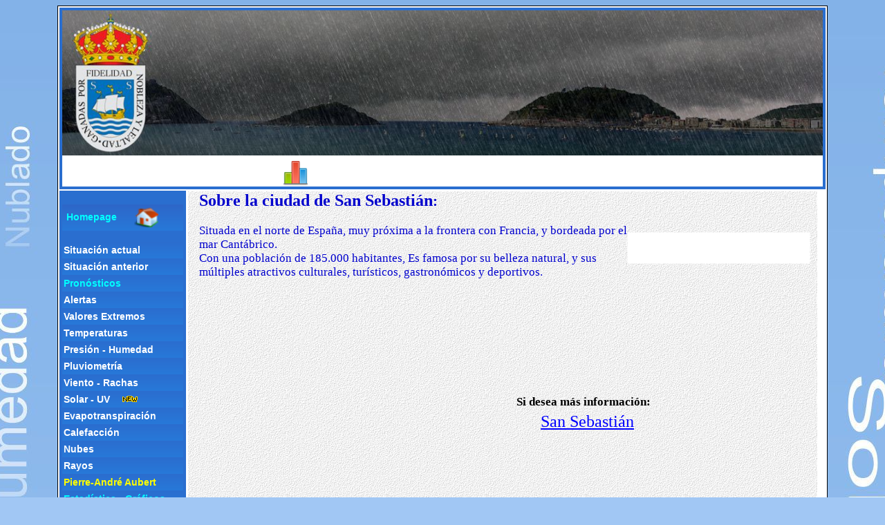

--- FILE ---
content_type: text/html
request_url: https://kocher.es/about_sitemodel.php
body_size: 11883
content:
<!DOCTYPE html PUBLIC "-//W3C//DTD XHTML 1.0 Strict//EN" "http://www.w3.org/TR/xhtml1/DTD/xhtml1-strict.dtd">
<html xmlns="http://www.w3.org/1999/xhtml" xml:lang="fr"><head>
<script type="text/javascript">

  var _gaq = _gaq || [];
  _gaq.push(['_setAccount', 'UA-31005018-1']);
  _gaq.push(['_trackPageview']);

  (function() {
    var ga = document.createElement('script'); ga.type = 'text/javascript'; ga.async = true;
    ga.src = ('https:' == document.location.protocol ? 'https://ssl' : 'http://www') + '.google-analytics.com/ga.js';
    var s = document.getElementsByTagName('script')[0]; s.parentNode.insertBefore(ga, s);
  })();

</script>
<title>Meteo San Sebastian - Arriola / About</title>
<meta http-equiv="Content-Type" content="text/html; charset=iso-8859-1" />

<!-- détéction du navigateur -->
<script type="text/javascript" src="browserdetect.js"></script>
<!-- important pour que les vieux navigateurs ne comprennent pas le CSS -->
<script language="JavaScript">
<!--
function MM_reloadPage(init) {  //reloads the window if Nav4 resized
  if (init==true) with (navigator) {if ((appName=="Netscape")&&(parseInt(appVersion)==4)) {
    document.MM_pgW=innerWidth; document.MM_pgH=innerHeight; onresize=MM_reloadPage; }}
  else if (innerWidth!=document.MM_pgW || innerHeight!=document.MM_pgH) location.reload();
}
MM_reloadPage(true);
// -->
</script>
<style type="text/css">
    @import url(./css/toper.css);
</style>



</head>

<body bgcolor="#a1c7f4" text="#000000" style="background-image:url(images/fond.jpg);background-repeat:no-repeat; background-position:center top; " >
<table width="1100" border="0" align="center" style="border:1px solid black" bgcolor="#FFFFFF" height="1052">
  <tr bgcolor="#2a6ecf"> 
    <td colspan="2" valign="top" height="143"> 
       
<table width="1100" border="0">
  <tr> 
    <td height="255"> 
          <iframe src="banner_sitemodel.php" width="1100" height="255" align="top" frameborder="no" scrolling="no"></iframe>
      <br>
    </td>
  </tr>
</table>    </td>
  </tr>
  <tr> 
    <td width="167" height="1017" valign="top" align="left" bgcolor="#2a6ecf"> 
      <script>
  (function(i,s,o,g,r,a,m){i['GoogleAnalyticsObject']=r;i[r]=i[r]||function(){
  (i[r].q=i[r].q||[]).push(arguments)},i[r].l=1*new Date();a=s.createElement(o),
  m=s.getElementsByTagName(o)[0];a.async=1;a.src=g;m.parentNode.insertBefore(a,m)
  })(window,document,'script','https://www.google-analytics.com/analytics.js','ga');

  ga('create', 'UA-31005018-1', 'auto');
  ga('send', 'pageview');

</script><!DOCTYPE html PUBLIC "-//W3C//DTD XHTML 1.0 Strict//EN" "http://www.w3.org/TR/xhtml2/DTD/xhtml1-strict.dtd">
<html xmlns="http://www.w3.org/1999/xhtml" xml:lang="en">

<style type="text/css">
.centerImage
{
text-align:center;
display:block;
}
</style>

<head>

<script type="text/javascript" src="http://ajax.googleapis.com/ajax/libs/jquery/1.4.2/jquery.min.js"></script>

<script type="text/javascript" src="ddaccordion.js">

/***********************************************
* Accordion Content script- (c) Dynamic Drive DHTML code library (www.dynamicdrive.com)
* Visit http://www.dynamicDrive.com for hundreds of DHTML scripts
* This notice must stay intact for legal use
***********************************************/

</script>


<script type="text/javascript">


ddaccordion.init({
	headerclass: "submenuheader", //Shared CSS class name of headers group
	contentclass: "submenu", //Shared CSS class name of contents group
	revealtype: "click", //Reveal content when user clicks or onmouseover the header? Valid value: "click", "clickgo", or "mouseover"
	mouseoverdelay: 200, //if revealtype="mouseover", set delay in milliseconds before header expands onMouseover
	collapseprev: true, //Collapse previous content (so only one open at any time)? true/false 
	defaultexpanded: [], //index of content(s) open by default [index1, index2, etc] [] denotes no content
	onemustopen: false, //Specify whether at least one header should be open always (so never all headers closed)
	animatedefault: false, //Should contents open by default be animated into view?
	persiststate: true, //persist state of opened contents within browser session?
	toggleclass: ["", ""], //Two CSS classes to be applied to the header when it's collapsed and expanded, respectively ["class1", "class2"]
	togglehtml: ["suffix", "<img src='plus.gif' class='statusicon' />", "<img src='minus.gif' class='statusicon' />"], //Additional HTML added to the header when it's collapsed and expanded, respectively  ["position", "html1", "html2"] (see docs)
	animatespeed: "fast", //speed of animation: integer in milliseconds (ie: 200), or keywords "fast", "normal", or "slow"
	oninit:function(headers, expandedindices){ //custom code to run when headers have initalized
		//do nothing
	},
	onopenclose:function(header, index, state, isuseractivated){ //custom code to run whenever a header is opened or closed
		//do nothing
	}
})
</script>
<style type="text/css">

.glossymenu{
margin: 15px 0;
padding: 0;
width: 175px; /*width of menu*/
border: 0px solid #9A9A9A;
border-bottom-width: 0;
}

.glossymenu a.menuitem{
background: black url(glossyback.gif) repeat-x bottom left;
font: bold 14px "Lucida Grande", "Trebuchet MS", Verdana, Helvetica, sans-serif;
color: white;
display: block;
position: relative; /*To help in the anchoring of the ".statusicon" icon image*/
width: auto;
padding: 4px 0;
padding-left: 2px;
padding-right: 0px;
padding-bottom: 4px;
text-decoration: none;
}

.glossymenu a.menuitem:visited, .glossymenu .menuitem:active{
color: white;
}

.glossymenu a.menuitem .statusicon{ /*CSS for icon image that gets dynamically added to headers*/
position: absolute;
top: 5px;
right: 5px;
border: none;
}

.glossymenu a.menuitem:hover{
background-image: url(glossyback2.gif);
color: lime;
}

.glossymenu div.submenu{ /*DIV that contains each sub menu*/
background: white;
}

.glossymenu div.submenu ul{ /*UL of each sub menu*/
list-style-type: none;
margin: 0;
padding: 0;
}

.glossymenu div.submenu ul li{
border-bottom: 1px solid blue;
}

.glossymenu div.submenu ul li a{
display: block;
background-color:#FEFFEC;
font: normal 13px "Lucida Grande", "Trebuchet MS", Verdana, Helvetica, sans-serif;
color: black;
text-decoration: none;
padding: 2px 0;
padding-left: 10px;
}

.glossymenu div.submenu ul li a:hover{
background: #FFD700;
colorz: white;
	font-size: 13px;
}

.glossymenu div.submenu ul li a:focus{
	background-color:#0000FF;
	color: #FFF;
	font-size: 13px;
}

</style>

</head>

<body>
<table width="179" border="0" height="700" bgcolor="#2a6ecf">
  <tr> 
    <td bgcolor="#2a6ecf" valign="top"> 
      <div class="glossymenu"> 
        <p><a class="menuitem" href="index.php"><b><font color="#00FFFF">&nbsp;Homepage</font></b><img src="images/home.png" width="35" height="30" vspace="0" hspace="25" align="absmiddle"></a> 
        </p>
                <a class="menuitem submenuheader" href="">Situación actual</a> 
        <div class="submenu"> 
          <ul>
            <li><a href="efemerides.php">Efem&eacute;rides</a></li>
            <li><a href="mapa_yrno.php">Mapa Yr.no</a></li>           
            <li><a href="windyty.php">Mapa General</a></li>
            <li><a href="infoclimat-mapa.php">Mundo Infoclimat</a></li>            
            <li><a href="euro_weather_net-old.php">European Weather Map</a></li>
            <li><a href="meteoclimatic.php">España - Meteoclimatic</a></li>
			      <li><a href="corriente2.php">Datos ahora</a></li>
            <li><a href="mareas.php">Mar - mareas</a></li>
            <li><a href="surf.php">Surf - Viento</a></li>
		      	<li><a href="dia-noche.php">D&iacute;a - noche Hora mundial</a></li>
            <li><a href="radar.php">Radar de lluvia</a></li>
            <li><a href="isobaras_animadas.php">Isobaras</a></li>
            <li><a href="calidad_aire.php">Calidad del aire</a></li>
            <li><a href="incendio_riesgo.php">Riesgo de incendio</a></li>
            <li><a href="fwi-hans.php"><b>Riesgo de incendio nuevo</b></a></li>
            <li><a href="rad_sanse.php">Radioactividad ambiental</a></li>
            <li><a href="sm_embalses.php">Estado de los embalses</a></li>
            <li><a href="vegetacion.php">Vegetaci&oacute;n</a></li>
            <li><img src="http://kocher.es/imagenes/sol-animado1.jpg" width="165" height="120" style="margin: 5px 5px" /></li>
          </ul>
        </div>
        <a class="menuitem submenuheader" href="">Situaci&oacute;n anterior</a>
        <div class="submenu"> 
          <ul> 
            <li><a href="meteograma_ss.php">Meteograma</a></li>
            <li><a href="ciel-henri.php">Estado del cielo</a></li>            
            <li><img src="http://kocher.es/imagenes/cielo2.jpg" width="165" height="120" style="margin: 2px 2px" /></li>
          </ul>
        </div>
        <a class="menuitem submenuheader" href=""><font color="#00FFFF">Pron&oacute;sticos</font></a> 
        <div class="submenu"> 
          <ul>
            <li><a href="previsiones_nuevo.php">Prev. Kocher</a></li>
            <li><a href="prevision_kocher2.php">Kocher moderno</a></li>
            <li><a href="aemet_nuevo.php">Prev. AEMET</a></li>
            <li><a href="wu_forecast.php">Wunderground</a></li>
            <li><a href="darksky.php">Darsky</a></li>
			      <li><a href="yr-multi.php"><b>Todo el mundo yr.no</b></a></li>
            <li><a href="prevision_wrf.php">Múltiples toda Europa</a></li>
            <li><a href="viewweather-multiple.php">Múltiples ViewWeather</a></li>
            <li><a href="pronosticos-central.php"><b><font color="blue">Centro Pron&oacute;stico</font></b></a></li>
            <li><a href="pronostico_euskalmet.php">Prev. Euskalmet</a></li>
            <li><a href="prevision_spotwx.php">Prev. Spotwx </a></li>
            <li><a href="infoclimat.php">Prev. Infoclimat </a></li>
            <li><a href="sager.php">Algoritmo de Sager</a></li>
            <li><a href="zambretti_manual.php">Algoritmo de Zambretti</a></li>
            <li><a href="uvindex.php">Indice UV</a></li>
            <li><a href="isobaras_animadas.php">Isobaras</a></li>
            <li><a href="probabilidad_lluvia.php">Probabilidad de lluvia</a></li>
            <li><a href="comprobador.php">Comprobar exactitud</a></li>
            <li><a href="modelos_meteo.php">Modelos Num&eacute;ricos</a></li>
            <li><img src="imagenes/bola_cristal3.jpg" alt="bola del adivino" width= "151" height="127" style="margin: 5px 5px" /></li>
          </ul>
      </div>
         <a class="menuitem submenuheader" href="">Alertas</a> 
        <div class="submenu"> 
          <ul>
            <li><a href="aemet_avisos.php">AEMET</a></li>
            <li><a href="avisos_europa.php"><font color="#0066FF">Avisos Europa</font></a></li>
            <li><a href="meteoalarm.php">Meteoalarm</a></li>
            <li><a href="estofex.php">Alerta de tormentas</a></li>
            <li><a href="http://hisz.rsoe.hu/alertmap/index2.php">Desastres planeta</a></li>
            <li><a href="https://firms.modaps.eosdis.nasa.gov/firemap/?x=-2.606250000000017&y=40.1625&z=6&g=g&v=6&r=1&i=nw&l=ad,ct">Mapa de incendios</a></li>
            <li><a href="terremotos_sp.php">Terremotos España</a></li>            
            <li><a href="terremotos.php">Terremotos planeta</a></li>
            <li><a href="hurricanes.php"><b><font color="blue">Huracanes</font></b><img src="imagenes/New_icons_44.gif" style="margin: 0px 15px" /></a></li>
            <li><a href="gripe_spain.php">Vigilancia de la gripe</a></li>
            <li><img src="imagenes/rotativo-azul2.jpg" width= "151" height="127" style="margin: 1px px" /></li> 
          </ul>
          </div>
               <a class="menuitem" href="extremos.php" >Valores Extremos</a> 
               <a class="menuitem submenuheader" href="" >Temperaturas</a> 
      <div class="submenu"> 
          <ul>
            <li><a href="tendencia-mensual.php">Tendencia mensual</a></li>
            <li><a href="temperatura_48h.php">Gr&aacute;fico de 24h</a></li>
            <li><a href="temperatura_mes.php"><b><font color="#0066FF">Gr&aacute;fico mes en curso</font></b></a></li>
            <li><a href="temprocio_3meses.php">Gr&aacute;fico últimos 3 meses</a></li>
            <li><a href="temperatura_ano.php">Gr&aacute;fico año en curso</a></li>
            <li><a href="amplitud_diaria.php">Amplitud termica diaria</a></li>
            <li><a href="temperatura_media.php">Temperatura media diaria</a></li>
            <li><a href="desv_temp.php">Comparaci&oacute;n con la normal</a></li>
            <li><a href="desv_temp_años.php"><b>Desviaci&oacute;n anual</b></a></li>
            <li><a href="stats-temp.php">Estad&iacute;sticas mini</a></li>
            <li><a href="temp_stat_maxi.php">Estad&iacute;sticas maxi</a></li>
            <img src="imagenes/thermo.jpg" width= "151" height="127" style="margin: 5px 5px" /> 
          </ul>
        </div> 
        <a class="menuitem submenuheader" href="">Presi&oacute;n - Humedad</a> 
        <div class="submenu"> 
          <ul>
            <li><a href="presion_48h.php">Gr&aacute;fico de 48h</a></li>
            <li><a href="preshum_3meses.php">Gr&aacute;fico últimos 3 meses</a></li>
            <li><a href="presion_ano.php">Gr&aacute;fico año en curso</a></li>
            <li><a href="altura_nuages.php">Altura de las nubes</a></li>
            <li><a href="./graficos-highcharts/stats_pression.php">Estad&iacute;sticas mini</a></li>
            <li><a href="pres_stat_maxi.php"><b><font color="#0066FF">Estad&iacute;sticas maxi</font></b></a></li>
            <li><img src="imagenes/presion.jpg" width= "151" height="127" style="margin: 5px 5px" /></li>
          </ul>
        </div>
        <a class="menuitem submenuheader" href="">Pluviometr&iacute;a </a> 
        <div class="submenu"> 
          <ul>
            <li><a href="lluvia_48h.php">Gr&aacute;fico de 48h</a></li>
            <li><a href="pluvio_3meses.php">Gr&aacute;fico últimos 3 meses</a></li>
            <li><a href="lluvia_ano.php">Gr&aacute;fico año en curso</a></li>
            <li><a href="lluvia_intensidad.php">Intensidad de la lluvia</a></li>
            <li><a href="lluvia_comparativo_mes_año_normales.php">Comparaci&oacute;n mes - año</a></li>            
            <li><a href="indice_sequia.php">Indice de sequ&iacute;a</a></li>
            <li><a href="report_rain.php">Informe detallado</a></li>
            <li><a href="lluvia_comparativo_normales.php"><b>Comparaci&oacute;n con la normal</b></a></li>
            <li><a href="stats-pluie.php">Estad&iacute;sticas mini</a></li>
            <li><a href="rain_stat_maxi.php"><b><font color="#0066FF">Estad&iacute;sticas maxi</font></b></a></li>
            <li><img src="http://kocher.es/imagenes/lluvia_hombre_camina.jpg" width= "161" height="127" style="margin: 1px 1px" /></li>
          </ul>
        </div>
        <a class="menuitem submenuheader" href="">Viento - Rachas</a> 
        <div class="submenu"> 
          <ul>
            <li><a href="viento_48h.php">Gr&aacute;fico de 48h</a></li>
            <li><a href="viento_mes.php">Gr&aacute;fico últimos 3 meses</a></li>
            <li><a href="viento_ano.php">Gr&aacute;fico año en curso</a></li>
            <li><a href="viento-recorrido.php">Recorrido del viento</a></li>
            <li><a href="viento_earth.php">Viento en el mundo</a></li>
            <li><a href="jetstream.php"><b>Corriente en chorro</b></a></li>
            <li><a href="stats-vent.php">Estad&iacute;sticas mini</a></li>
          <li><a href="gust_stat_maxi.php"><b><font color="#0066FF">Estad&iacute;sticas maxi</font></b></a></li>
            <li><img src="http://kocher.es/imagenes/Hojas-Viento.gif" width= "187" height="203" style="margin: 1px 5px" /></li>
          </ul>
        </div>
        <a class="menuitem submenuheader" href="">Solar - UV<img src="imagenes/New_icons_44.gif" style="margin: 0px 15px" /></a> 
        <div class="submenu"> 
          <ul>
            <li><a href="solar_uv.php">Gr&aacute;fico de 48h</a></li>
            <li><a href="energia_solar.php">Radiaci&oacute;n solar</a></li>
            <li><a href="solar_normales.php">Comparaci&oacute;n con la normal</a></li>
            <li><a href="uv_dosis.php">Dosis Rayos UV</a></li>
            <li><a href="sun-recorder.php"><b>Sun Recorder</b><img src="imagenes/New_icons_44.gif" style="margin: 0px 1px" /></a></li>
            <li><a href="ciclo_solar.php">Ciclo solar en Sn. Sn.</a></li>
            <li><a href="nubosidad.php">Nubosidad actual</a></li>
            <li><a href="insolacion_dia.php">Horas de sol</a></li>
            <li><a href="tabla-records.php"><b>Records</b><img src="imagenes/New_icons_44.gif" style="margin: 0px 1px" /></a></li>            
            <li><a href="meteotemplate/plugins/webcam-modif/">Gr&aacute;fico solar</a></li>
            <li><a href="stats-solaire.php">Estad&iacute;sticas mini</a></li>
          <li><a href="solar_stat_maxi.php">Estad&iacute;sticas maxi</a></li>
            <li><img src="/imagenes/sol-ocaso.jpg" width= "90" height="80" style="margin: 1px 5px" /></li>
          </ul>
                  </div>
            <a class="menuitem submenuheader" href="">Evapotranspiraci&oacute;n</a> 
        <div class="submenu"> 
          <ul>
            <li><a href="evapo.php">Evapotranspiraci&oacute;n</a></li>
            <li><a href="evapo_conjunto.php">Comparaci&oacute;n Evapo/Pluvio</a></li>
            <li><a href="evap.php"><b>ET Mes/A&ntilde;o</b></a></li>
            <li><a href="stats-evapo.php"><b>Estad&iacute;sticas</b></a></li>
            <li><img src="/images/evapo-hoja.jpg" width="165" height="125" style="margin: 5px 5px" /></li>
          </ul>
                  </div>
                        <a class="menuitem submenuheader" href="">Calefacci&oacute;n</a> 
        <div class="submenu"> 
          <ul>
            <li><a href="calefaccion-explicacion.php">Explicaci&oacute;n</a></li>
            <li><a href="calefaccion.php"><font color="#0066FF">Grados - d&iacute;a</font></a></li>
            <li><a href="stats-calefaccion.php"><b>Estad&iacute;sticas</b></a></li>
            <li><img src="/imagenes/calefaccion1.jpg" style="margin: 5px 5px" width="170" height="145"/></li>
          </ul>
                  </div>      
              <a class="menuitem submenuheader" href="">Nubes</a> 
        <div class="submenu"> 
          <ul>
            <li><a href="meteograma_ss.php"><font color="#0066FF">Cielo diario</font></a></li>
            <li><a href="nubosidad.php">Nubosidad actual</a></li>
            <li><a href="altura_nuages.php">Altura de las nubes</a></li>
            <li><img src="/imagenes/nubes_animadas.jpg" alt="nubes animadas" width="170" height="96" style="margin: 0px 1px" /></li>
          </ul>
        </div>
        		<a class="menuitem submenuheader" href="">Rayos</a> 
        <div class="submenu"> 
          <ul>
            <li><a href="rayos_europa.php">Europa</a></li>
            <li><a href="rayos_españa.php">España</a></li>
            <li><a href="rayos_sanse.php">San Sebastian</a></li>
            <li><a href="rayos_europa_real.php">Tiempo real</a></li>
            <li><img src="images/rayos1.gif" style="margin: 2px 2px" width="165" height="125" /></li>
          </ul>
        </div>
           		<a class="menuitem submenuheader" href=""><font color="#FFFF00">Pierre-Andr&eacute; Aubert</a> 
        <div class="submenu"> 
          <ul>
            <li><a href="pierre_presentacion.php">Presentaci&oacute;n</a></li>
            <li><a href="pierre_minigraficos.php">Minigr&aacute;ficos</a></li>
            <li><a href="pierre_barografo.php">Bar&oacute;grafo</a></li>
            <li><a href="pierre_galileo.php">Term&oacute;metro Galileo</a></li>
            <li><a href="pierre_gauges1.php">Gauges 1º diseño</a></li>
            <li><a href="pierre_gauges2.php">Gauges 2º diseño</a></li>
            <li><a href="pierre_gauges3.php">Gauges din&aacute;micos</a></li>
            <li><a href="tuto_incendio.php"><b><font color="#0066FF">Tutorial riesgo incendio</font></b></a></li>
            <li><a href="pierre_tuto1.php">Tutorial creaci&oacute;n Web</a></li>
            <li><a href="mapa-pierre.php"><b>Mapa Pierre-Andr&eacute;</b></a></li>
            <li><a href="pierre_tuto2.php">Tutorial Highcharts</a></li>
            <li><a href="pierre_vp2.php">Estaci&oacute;n VP2 animada</a></li>
            <li><a href="gauges_lluvia.php"><b><font color="#0066FF">Gauges Pluvio</font></b></a></li>
            <li><a href="http://www.boock.ch/meteo/forum.php">Foro Gr&aacute;ficos Highcharts</a></li>
            <li><img src="imagenes/navaja-suiza2.gif" alt="navaja suiza" width="180" height="86" style="margin: 2px 2px" width="165" height="125" /></li>
          </ul>
        </div>
        <a class="menuitem submenuheader" href=""><font color="#00FFFF">Estad&iacute;stica - Gr&aacute;ficos</font></a>
		<div class="submenu"> 
          <ul>
            <li><a href="estadistica.php">Estad&iacute;stica GW</a></li>
            <li><a href="tabla-records.php"><b>Records día/mes</b><img src="imagenes/New_icons_44.gif" style="margin: 0px 1px" /></a></li>  
            <li><a href="lluvia_temperatura.php">Termo-Pluvio anual (AEMET)</a></li>
            <li><a href="wu_highcharts.php">Gr&aacute;ficos din&aacute;micos</a></li>
			      <li><a href="records.php">R&eacute;cords absolutos</a></li>
            <li><a href="desviaciones.php">Desviaciones de la Normal</a></li>
            <li><a href="wuhistorico.php">WU-Hist&oacute;rico</a></li>
            <li><a href="central.php"><b>Stats Central</b><img src="imagenes/New_icons_44.gif" style="margin: 0px 15px" /></a></li>
            <li><a href="tendencia_temp.php">Tendencia Termo-Pluvio</a></li>
            <li><a href="heatmap_sm.php">Gr&aacute;fico Heatmap anual</a></li>
            <li><a href="heatmap_sm-mensual.php">Gr&aacute;fico Heatmap mensual</a></li>            
            <li><a href="reports-meteotemplate.php">Informes Anuales</a></li>
            <li><a href="graficos-jpgraph.php">Gr&aacute;ficos jpgraph</a></li>
            <li><a href="slider_jpgraphs_mysql.php">Gr&aacute;ficos cumulus</a></li>
            <li><a href="graficos_sql.php">Gr&aacute;ficos SQL</a></li>
            <li><a href="http://kocher.es/amcharts.php"><b>AmChart Graphs</b><img src="imagenes/New_icons_44.gif" style="margin: 0px 15px" /></a></li>
            <li><a href="graficos-comparativa.php">Gr&aacute;ficos comparativa</a></li>

            <li><img src="images/statistique.jpg" style="margin: 5px 5px" /></li>
          </ul>
        </div>
        <a class="menuitem submenuheader" href="">Clima</a>
		<div class="submenu"> 
          <ul>
          <li><a href="clima_ss.php">Climo - Termograma</a></li>
          <li><a href="tendencia_temp.php">Tendencias Termo-Pluvio</a></li>
          <li><a href="/climate-jachym-php45/main.php">Clima en el mundo</a></li>
          <li><a href="climograph2.php"><b><font color="#0066FF">Climograph</font></b></a></li>

          <li><img src="images/nube-18.gif" style="margin: 2px 5px" width="165" height="110"/></li>
          </ul>
        </div>
                <a class="menuitem submenuheader" href="">Meteorolog&iacute;a</a>
		<div class="submenu"> 
          <ul>
          <li><a href="diccionario_meteo.php">Diccionario meteo</a></li>
            <li><a href="meteo_baby.php">General</a></li>
            <li><a href="meteo_junior.php">Curso</a></li>
			      <li><a href="meteo_senior.php">Completo</a></li>
            <li><a href="nubes_tuto.php"><b><font color="#0066FF">Nubes tutorial</font></b></a></li>
            <li><img src="images/molinillo2.gif" style="margin: 2px 5px" width="165" height="180"/></li>
          </ul>
        </div>
                <a class="menuitem submenuheader" href="">Astronom&iacute;a</a>
		<div class="submenu"> 
          <ul>
            <li><a href="cielo-astronomia.php">Estado del cielo</a></li>
            <li><a href="efemerides.php"><b>Efem&eacute;rides</b></a></li>
            <li><a href="sistema_solar.php">Sistema solar</a></li>
            <li><a href="planetes_position.php">Posici&oacute;n de los planetas</a></li>
            <li><a href="la_tierra.php">Globo terr&aacute;queo</a></li>
            <li><a href="hubble.php">Telescopio Hubble</a></li>
            <li><a href="iss.php">ISS en directo</a></li>
            <li><a href="iss_timeline.php">ISS cronolog&iacute;a ensamblaje</a></li>
            <li><a href="fase_lunar.php">Calendario lunar</font></b></a></li>
            <li><a href="animaciones_luna.php">Animaciones de la luna</a></li>
            <li><a href="clima_espacio.php">Clima espacial</a></li>
            <li><a href="planetario.php">Planetario I</a></li>
            <li><a href="planetario2.php">Planetario II</a></li>
            <li><a href="cielo.php">El cielo ahora</a></li>
            <li><a href="aurora.php">Aurora boreal</a></li>
            <li><a href="eclipse.php">Eclipses</a></li>
            <li><a href="noticias_cielo.php">Noticias del cielo</a></li>
            <li><a href="nasa_imagen.php">Imagen del d&iacute;a</a></li>
            <li><img src="images/orbita-espacial-2.gif" style="margin: 5px 5px" width="165" height="125"/></li>
          </ul>
        </div>
        
                <a class="menuitem submenuheader" href="">Ciencia</a>
		<div class="submenu"> 
          <ul>
            <li><a href="ciencia.php">Ciencia entretenida</a></li>
            <li><img src="images/pictoDarwin.png" style="margin: 5px 5px" width="155" height="165"/></li>
          </ul>
        </div>
         <a class="menuitem submenuheader" href=""><font color="#00FFFF">Utilidades</font></a>
		<div class="submenu"> 
          <ul>
            <li><a href="musica.php"><font color="#0066FF"><b>Música relajante</b></font</a></li>
            <li><a href="conversor.php"><font color="navy">Conversores</font></a></li>
            <li><a href="sun_calc.php">Calculadora Solar</a></li>
            <li><a href="trafico_aereo.php">Tr&aacute;fico a&eacute;reo</a></li>
            <li><a href="trafico-maritimo.php">Tr&aacute;fico mar&iacute;timo</a></li>
            <li><a href="sudoku-inter.php"><font color="#0066FF"><b>Sudoku en vivo</b></font</a></li>
            <li><a href="estaciones_meteo_es.php">Estaciones de España</a></li>
            <li><a href="oceans.php">Visor Oce&aacute;nico</a></li>
            <li><a href="metar.php">Informes METAR</a></li>
            <li><a href="forecast_eeuu.php">Pron&oacute;stico EEUU</a></li>
            <li><a href="consola_vp2.php">Consola Davis VP2</a></li>
            <li><a href="tuto_sitemodel.php">Tutorial creaci&oacute;n web</a></li>
            <li><a href="pierre_tuto2.php">Tutorial Highcharts</a></li>
            <li><a href="http://www.boock.ch/meteo/forum.php">Foro Gr&aacute;ficos Highcharts</a></li>
            <li><a href="wdsparkline.php"><font color="#0066FF"><b>Gr&aacute;ficos WDsparkline</b></font></a></li>
            <li><a href="status.php">Status</a></li>
            <li><img src="imagenes/wrench2.gif" style="margin: 5px 30px" /></li>
          </ul>
        </div>
                <a class="menuitem submenuheader" href="">Movil </a> 
        <div class="submenu"> 
          <ul>
            <li><a href="/weatherdisplay/cell.php">Sn. Sn. en tu m&oacute;vil</a></li>
            <li><a href="pda.php">PDA</a></li>
          </ul>
          <img src="images/smartphone_mini.png" style="margin: 2px 10px" /> 
        </div>
        <a class="menuitem submenuheader" href="">Webcam </a> 
        <div class="submenu"> 
          <ul>
            <li><a href="webcam2.php">Im&aacute;gen webcam</a></li>
            <li><a href="webcam/devisionnetwork2.jpg">Panor&aacute;mica</a>
          </ul>
          <img src="imagenes/mobotix2.jpg" width="120" height="100" style="margin: 2px 10px" /> 
        </div>
        <a class="menuitem submenuheader" href="">Fotos</a> 
        <div class="submenu"> 
          <ul>
            <li><a href="fotos.php">Gotas de lluvia</a></li>
            <li><a href="fotos2.php">Artista invitado</a></li>
          </ul>
          <img src="imagenes/camara.jpg" width="80" height="100" style="margin: 5px 50px" /> 
        </div> 
         
      <a class="menuitem submenuheader" href=""><font color="#FFCC00">Libro de Oro</font><img src="imagenes/New_icons_44.gif" style="margin: 0px 15px" /></a> 
        <div class="submenu"> 
          <ul>
            <li><a href="libro_oro.php">Firmar en el Libro de Oro</a><img src="imagenes/New_icons_44.gif" style="margin: 0px 50px" /></li>
          </ul>
          <img src="images/libro-oro2.gif" alt="libro de oro" widt="124" height="116" style="margin: 2px 10px" /> 
        </div>
               <a class="menuitem" href="sitemapxml.php" >Website Map</a>
               <a class="menuitem" href="sitios-amigos.php" ><b><font color="#00FFFF">Sitios amigos</font></b></a>
               <a class="menuitem" href="status.php">Station Status</a>
               <a class="menuitem" href="about_sitemodel.php" >About</a>
               
           		<a class="menuitem" href="http://kocher.es/meteotemplate/"><font color="#FFFF00">Meteotemplate</a>
  </p>
  <div>
            <hr>
        <p align="center">&nbsp;</p>
        <div align="center">
        <p>&nbsp;</p>
		<a href="monje.php"><img src="/frare.jpg" alt="" width="135" height="170" title="Pron&oacutestico para 12 a 24 horas"</a>

        <p>&nbsp;</p>
        <a href="surf.php"><img src="/images/plancha-surf1.png" alt="" width="55" height="110" title="toda la informaci&oacute;n para los surfistas de San Sebasti&aacute;n"</a>
        <p>&nbsp;</p>
        <a href="/weatherdisplay/cell.php"><img src="/images/smartphone.png" width="155" height="155" title="para ver esta web en el m&oacute;vil"></a>
        <p>&nbsp;</p>
   </div> 

<script type="text/javascript">
var wot_rating_options = {
selector: ".post-body a[href], .comment-body a[href]"
};
</script>
<script type="text/javascript"
src="http://api.mywot.com/widgets/ratings.js">
</script>

<!--************CODE PHP WEB STATS************-->
<div align="center">&nbsp;<iframe src="web-stats.php" width="140" height="90" scrolling="no" frameborder="0">
</iframe></div>

<!--************END CODE PHP WEB STAT************-->

<!--************CODE WX EXTREMES************-->
<p>&nbsp;</p>
<div align="center">&nbsp;<iframe src="wextremes.php" width="130" height="320" scrolling="no" frameborder="0">
</iframe></div>
<br>
<br>
<!--************END CODE WXEXTREMES************-->

<!--************webstatsdomain.org (Reputation)************-->

<div align="center">
<a href="https://webstatsdomain.org/d/kocher.es" target="_blank"><img src="https://webstatsdomain.org/widget/informer/kocher.es/1-4.png" alt="Kocher.es statistics" title="Kocher.es statistics" style="border:none;"/></a>
<!-- <a href="http://kocher.es.webstatsdomain.org/" title="Seo stats for kocher.es" target="_blank"><img style="border:0px;" src="http://webstatsdomain.org/widget/stats/?domain=kocher.es&gr=1&al=1&ct=FFFFFF&bg=3C72CC" border="0"/></a> -->
</div>
<!--************END CODE webstatsdomain.org (Reputation)************-->
<br>
<br>

<!--************CRAWL Protect************-->

<div align="center">
<a href="http://www.crawltrack.net" title="Protected by CrawlTrack" alt="CrawlProtect" target="_blank"><img src="http://kocher.es/crawltrack3-3-2/images/logo8.png" title="Protected by CrawlTrack" alt="Spider tracking tool for webmaster - SEO script - Outil de suivi des robots pour webmaster" width="80px" height="15px" style="border:0"/></a>
<!-- <a href="http://kocher.es.webstatsdomain.org/" title="Seo stats for kocher.es" target="_blank"><img style="border:0px;" src="http://webstatsdomain.org/widget/stats/?domain=kocher.es&gr=1&al=1&ct=FFFFFF&bg=3C72CC" border="0"/></a> -->
</div>
<!--************END CODE CRAWL Protect************-->  




</td>
</tr>
</table>

</body>
</html>    </td>
    <td height="1017" width="910" align="left" valign="top">
     <iframe src="about.php" width="910" height="3000" align="center" frameborder="no" scrolling="no"></iframe>
      <p align="center">&nbsp;
      <p align="center">&nbsp;</p>
      <p align="center">&nbsp;</p>
    </td>
  </tr>
  <tr bgcolor="#2a6ecf"> 
    <td colspan="2" valign="top" align="left" height="103">&nbsp; 
      <html>
<head>
<script type="text/javascript">

  var _gaq = _gaq || [];
  _gaq.push(['_setAccount', 'UA-31005018-1']);
  _gaq.push(['_trackPageview']);

  (function() {
    var ga = document.createElement('script'); ga.type = 'text/javascript'; ga.async = true;
    ga.src = ('https:' == document.location.protocol ? 'https://ssl' : 'http://www') + '.google-analytics.com/ga.js';
    var s = document.getElementsByTagName('script')[0]; s.parentNode.insertBefore(ga, s);
  })();

</script>
<title>Untitled Document</title>
<meta http-equiv="Content-Type" content="text/html; charset=iso-8859-1">
</head>

<body bgcolor="#FFFFFF" text="#000000" >
<table width="1105" border="0" height="60">
 <tr bgcolor="#5a86c5"> 
    <td colspan="4"> 
      <div align="center" style="border-bottom:1px solid #FFFFFF;">
      <font color="#FFFFFF">Estaci&oacute;n meteorol&oacute;gica: Davis Vantage Pro 2 f. a. - Software:
      <br> 
      <a title="Software de adquisici&oacute;n de datos, de la casa Davis, para esta estaci&oacute;n" href="http://www.davisnet.com/weather/products/weather-reporting-software.asp" target="_blank">
      <b><i><font color="#FFFFFF">Weatherlink 6.0.2</i></b></font></a>, 
      <a title="Gr&aacute;ficos y datos generados por GraphWeather" href="http://www.aguilmard.com/wordpress/" target="_blank"><b><i><font color="#FFFFFF">
        GraphWeather 3.0.15 </font></i></b></a>,
      <a title="Para la creaci&oacute;n de gr&aacute;ficos din&aacute;micos interactivos" href="http://highcharts.com/" target="_blank"><b><i><font color="#FFFFFF">
        Highcharts </b></i></font></a>,
      <a title="CumulusMX" href="http://sandaysoft.com/forum/viewforum.php?f=27&sid=166c56c4e1152c72fd35df62cfaf3039" target="_blank"><b><i><font color="#FFFFFF">
        CumulusMX </font></b></i></a>,
      <a title="Ir a la p&aacute;gina de Weather Display" href="http://www.weather-display.com/" target="_blank"><b><i><font color="#FFFFFF">
        Weather Display </font></i></b></a>,
      <a title="Ir a la p&aacute;gina de Meteotemplate" href="http://www.meteotemplate.com/web/index.php" target="_blank"><b><i><font color="#FFFFFF">
        Meteotemplate </font></i></b></a>,
		      <a title="Ir a mi p&aacute;gina de weewx" href="http://kocher.es/weewx/" target="_blank"><b><i><font color="#FFFFFF">
        weewx </font></i></b></a>
        <br><font color="#FFFFFF">Puesta en funcionamiento: <b><i>10/03/2012</i></b></font>&nbsp;&nbsp;&nbsp;
        Webmaster:
      <a title="Administrador de la web" href="mailto:kocher@kocher.es"><font color="#FFFFFF"><i>Javier Martinez de Lizarduy</i></font></a>
        &nbsp;&nbsp;&nbsp;&nbsp;
      <a title="ir a Dinahosting" href="https://dinahosting.com"><font color="#FFFFFF">Hosting:<i><b> Dinahosting</b></i></font></a>
        <br>
    <iframe src="logos.php" width="910" height="70" scrolling="no" frameborder="0"></iframe> 

        <br>
        <font size="2">¡¡ Atenci&oacute;n !!: los datos meteorol&oacute;gicos publicados en este sitio, son 
        de una estaci&oacute;n meteorol&oacute;gica personal y son s&oacute;lo 
        indicativos. En ning&uacute;n caso deben ser utilizados<br>
        para asegurar la protecci&oacute;n de las personas o los bienes.<br>
        La administración de esta web no obtiene ning&uacute;n beneficio econ&oacute;mico de ella. Adem&aacute;s, no tiene contratada ning&uacute;n tipo de publicidad de forma voluntaria, estando totalmente en contra de cualquier tipo de publicidad indeseable (intrusiva).<br>
        Nos obligan a molestarle con la obviedad de que este sitio utiliza cookies propias y de terceros.<br> 
        This website uses cookies to allow us to see how the site is used. The cookies cannot identify you. If you continue to use this site we will assume that you are happy with this.<br>
        If you want to use the sites without cookies or would like to know more, you can do that 
        <a href="http://www.aboutcookies.org/DEFAULT.ASPX?page=284"></font><font color="#FFFFFF"><i>here</i></font></a>.<br>
        <font color="00FFFF">Cualquier observación o comentario, será bienvenido y <a href="http://kocher.es/libro_oro.php">puede realizarlo en este enlace</font><font color="#FFFFFF">
        </font></a>
        <p><!-- NE PAS MODIFIER EN DESSOUS DE CETTE LIGNE -->
<p><a title="Ir al tutorial de creaci&oacute;n web" href="http://www.boock.ch/meteo/tuto_nouveau_site_es/tuto_site_01_es.php" target="_blank">
<font color="#FFFF00">Creaci&oacute;n de meteo Villarzel</font></a>
        </div>
    </td>

</tr>
</table>
</body>
</html>
    </td>
  </tr>
</table>
<p>&nbsp;
<script type="text/javascript" src="http://kocher.es/stat/track.php?mode=js"></script>
<noscript><img src="http://kocher.es/stat/track.php?mode=img" border="0" alt="" width="1" height="1"></noscript>
<p>&nbsp;
<p>&nbsp;
<p>&nbsp;
<p>&nbsp;
<p>&nbsp;
<p>&nbsp;
<p>&nbsp;
<p>&nbsp;
<p><!-- NE PAS MODIFIER EN DESSOUS DE CETTE LIGNE -->
<p>&nbsp;
<p><a href="http://www.boock.ch/meteo-villarzel.php" target="_blank"><font color="#99CCFF">cr&eacute;ation 
  de m&eacute;t&eacute;o Villarzel</font></a>

</body>
</html>


--- FILE ---
content_type: text/html
request_url: https://kocher.es/banner_sitemodel.php
body_size: 595
content:
<!doctype html>
<html>
<head>
<meta charset="utf-8">
<title>banner_sitemodel</title>
<meta name="generator" content="WYSIWYG Web Builder 12 - http://www.wysiwygwebbuilder.com">
<link href="aitemodel_12.css" rel="stylesheet">
<link href="banner_sitemodel.css" rel="stylesheet">
<script src="jquery-1.12.4.min.js"></script>
<script src="wwb12.min.js"></script>
<meta http-equiv="refresh" content="180; http://kocher.es/banner_sitemodel.php">
</head>
<body>
<iframe name="InlineFrame_header_wd" id="InlineFrame4" style="position:absolute;left:1px;top:200px;width:1100px;height:80px;z-index:0;" src="http://kocher.es/weatherdisplay/wxnewpage.php" scrolling="no"></iframe>
<div id="wb_Image1" style="position:absolute;left:0px;top:0px;width:1100px;height:210px;z-index:1;">
<img src="http://kocher.es/if/curweat.gif" id="Image1" alt=""></div>
<iframe name="fase_lunar" id="InlineFrame3" style="position:absolute;left:988px;top:12px;width:75px;height:73px;z-index:3;" src="http://kocher.es/fasmoon.php" scrolling="no"></iframe>
<div id="wb_Image4" style="position:absolute;left:319px;top:218px;width:37px;height:37px;z-index:5;">
<a href="http://kocher.es/grafica.php" target="_top"><img src="http://kocher.es/images/grafico.png" id="Image4" alt="" title="Gr&#225;fico m&#250;ltiple e interactivo de 48 horas"></a></div>
</body>
</html>

--- FILE ---
content_type: text/html
request_url: https://kocher.es/web-stats.php
body_size: 597
content:
<!DOCTYPE html PUBLIC "-//W3C//DTD XHTML 1.0 Strict//EN" "http://www.w3.org/TR/xhtml2/DTD/xhtml1-strict.dtd">
<html>
<head>
<meta http-equiv="Content-Type" content="text/html; charset=UTF-8">
<title>Untitled Page</title>
<meta name="generator" content="WYSIWYG Web Builder 9 - http://www.wysiwygwebbuilder.com">
<link href="web-stats.css" rel="stylesheet" type="text/css">
</head>
<body>
   <div id="wb_Shape1" style="position:absolute;left:0px;top:0px;width:149px;height:100px;z-index:0;">
      <img src="images/img0305.png" id="Shape1" alt="" style="border-width:0;width:149px;height:100px;">
   </div>
   <iframe name="InlineFrame1" id="InlineFrame1" style="position:absolute;left:1px;top:4px;width:139px;height:88px;z-index:1;" src="http://kocher.es/stat/counter.php" scrolling="no" frameborder="0"></iframe>
   <div id="wb_Shape2" style="position:absolute;left:6px;top:44px;width:131px;height:43px;z-index:2;">
      <a href="http://kocher.es/visitas_iconos.php" target="_top"><img src="images/img0304.png" id="Shape2" alt="" style="border-width:0;width:131px;height:43px;"></a>
   </div>
</body>
</html>

--- FILE ---
content_type: text/html
request_url: https://kocher.es/wextremes.php
body_size: 558
content:
<!DOCTYPE HTML PUBLIC "-//W3C//DTD HTML 4.01 Transitional//EN" "http://www.w3.org/TR/html4/loose.dtd">
<html>
<head>
<meta http-equiv="Content-Type" content="text/html; charset=UTF-8">
<title>Untitled Page</title>
<meta name="generator" content="WYSIWYG Web Builder 9 - http://www.wysiwygwebbuilder.com">
<link href="wextremes.css" rel="stylesheet" type="text/css">
</head>
<body>
   <div id="wb_Shape1" style="position:absolute;left:0px;top:0px;width:200px;height:330px;z-index:0;">
      <img src="images/img0212.png" id="Shape1" alt="" style="border-width:0;width:200px;height:330px;">
   </div>
   <iframe name="InlineFrame1" id="InlineFrame1" style="position:absolute;left:6px;top:0px;width:121px;height:324px;z-index:1;" src="http://kocher.es/worldextremes/worldextremesGadget.php" scrolling="no" frameborder="0"></iframe>
   <div id="wb_Shape2" style="position:absolute;left:30px;top:14px;width:147px;height:296px;z-index:2;">
      <a href="http://kocher.es/extremos.php" target="_top"><img src="images/img0213.png" id="Shape2" alt="" style="border-width:0;width:147px;height:296px;"></a>
   </div>
</body>
</html>

--- FILE ---
content_type: text/html
request_url: https://kocher.es/about.php
body_size: 3169
content:
<!DOCTYPE HTML PUBLIC "-//W3C//DTD HTML 4.01 Transitional//EN" "http://www.w3.org/TR/html4/loose.dtd">
<html>
<head>
<meta http-equiv="Content-Type" content="text/html; charset=UTF-8">
<title>San Sebastian - Arriola / About</title>
<meta name="generator" content="WYSIWYG Web Builder 10 - http://www.wysiwygwebbuilder.com">
<link href="sitemodel_10.css" rel="stylesheet" type="text/css">
<link href="about.css" rel="stylesheet" type="text/css">
<style type="text/css">
body
{
background-image:url('http://kocher.es/images/pintura.jpg');
}
</style>
</head>
<body>
<div id="wb_Image2" style="position:absolute;left:576px;top:1602px;width:340px;height:248px;z-index:0;">
<img src="http://kocher.es/images/kocher.jpg" id="Image2" alt=""></div>
<div id="wb_Text1" style="position:absolute;left:16px;top:0px;width:619px;height:179px;z-index:1;text-align:left;">
<span style="color:#0000CD;font-family:'Comic Sans MS';font-size:24px;"><strong>Sobre la ciudad de San Sebastián</strong></span><span style="color:#0000CD;font-family:'Comic Sans MS';font-size:21px;"><strong>:</strong></span><span style="color:#000000;font-family:Arial;font-size:13px;"><br></span><span style="color:#000000;font-family:'Comic Sans MS';font-size:17px;"><br></span><span style="color:#0000CD;font-family:'Comic Sans MS';font-size:17px;">Situada en el norte de España, muy próxima a la frontera con Francia, y bordeada por el mar Cantábrico.<br>Con una población de 185.000 habitantes, Es famosa por su belleza natural, y sus múltiples atractivos culturales, turísticos, gastronómicos y deportivos.</span></div>
<div id="wb_JavaScript2" style="position:absolute;left:64px;top:203px;width:387px;height:287px;z-index:2;">
<div id="GoogleMaps" style="width:400px;height:300px;"></div>
<script type='text/javascript' src='http://maps.google.com/maps/api/js?sensor=false'></script>
<script>
var map;
var marker;
var geocoder;
function GoogleMapInit(id, latitude, longitude, address) 
{    
   var latlng = new google.maps.LatLng(latitude, longitude);
   var latlngMarker = new google.maps.LatLng(latitude, longitude);
   var mapOptions = 
   {        
      center: latlng,        
      mapTypeId: google.maps.MapTypeId.ROADMAP,
      mapTypeControl: true,        
      streetViewControl: true,        
      zoom: 5,
      zoomControl: true,        
      zoomControlOptions: { style: google.maps.ZoomControlStyle.SMALL }
   }
   element = document.getElementById(id);
   map = new google.maps.Map(element, mapOptions);   
   marker = new google.maps.Marker({ draggable:true, map: map, position: latlngMarker});   
   geocoder = new google.maps.Geocoder();
   geocoder.geocode({'address': address}, function(results, status) 
   {
      if (status == google.maps.GeocoderStatus.OK) 
      {
         map.setCenter(results[0].geometry.location);
         var marker = new google.maps.Marker(
         {
            map: map, 
            position: results[0].geometry.location
         });
      } 
      else 
      {
        //    alert("Geocode was not successful: " + status);
      }
   });
}
GoogleMapInit('GoogleMaps', 40.7127837, -74.00594130000002, 'San+Sebatián (Spain)');
</script>

</div>
<div id="wb_Text2" style="position:absolute;left:510px;top:320px;width:194px;height:33px;z-index:3;text-align:left;">
<span style="color:#0000CD;font-family:'Comic Sans MS';font-size:24px;"><a href="http://www.sansebastianturismo.com/es/">San Sebastián</a></span></div>
<div id="wb_Text3" style="position:absolute;left:475px;top:295px;width:250px;height:25px;z-index:4;text-align:left;">
<span style="color:#000000;font-family:'Comic Sans MS';font-size:17px;"><strong>Si desea más información:</strong></span></div>
<div id="wb_JavaScript1" style="position:absolute;left:652px;top:0px;width:248px;height:47px;z-index:5;">
<script src="http://www.gmodules.com/ig/ifr?url=http://www.google.com/ig/modules/translatemypage.xml&up_source_language=en=160&h=60&title=&border=&output=js"></script></div>
<div id="wb_Shape1" style="position:absolute;left:635px;top:59px;width:265px;height:46px;z-index:6;">
<img src="images/img0020.png" id="Shape1" alt="" style="width:265px;height:46px;"></div>
<div id="wb_Text5" style="position:absolute;left:16px;top:539px;width:481px;height:307px;z-index:7;text-align:left;">
<span style="color:#0000CD;font-family:'Comic Sans MS';font-size:24px;"><strong>Sobre la estación meteorológica</strong></span><span style="color:#0000CD;font-family:'Comic Sans MS';font-size:21px;"><strong>:</strong></span><span style="color:#000000;font-family:Arial;font-size:13px;"><br></span><span style="color:#000000;font-family:'Comic Sans MS';font-size:17px;"><br></span><span style="color:#0000CD;font-family:'Comic Sans MS';font-size:17px;">Se trata de una Davis Vantage Pro 2 Plus (fan aspirated).<br>Modelo inhalámbrico.<br>Consta de sensores para la medición de:<br>- Temperatura<br>- Humedad<br>- Velocidad del viento<br>- Radiación solar<br>- Rayos Ultravioleta<br>- Presión atmosférica<br></span><span style="color:#000000;font-family:Arial;font-size:13px;"><br></span></div>
<div id="wb_Image1" style="position:absolute;left:565px;top:539px;width:301px;height:301px;z-index:8;">
<img src="http://kocher.es/images/davis1.jpg" id="Image1" alt=""></div>
<iframe name="InlineFrame1" id="InlineFrame1" style="position:absolute;left:97px;top:960px;width:724px;height:504px;z-index:9;" src="http://kocher.es/DavisConsole/davconvp2CW.php" scrolling="no" frameborder="0"></iframe>
<div id="wb_Text4" style="position:absolute;left:352px;top:971px;width:252px;height:21px;z-index:10;text-align:left;">
<span style="color:#0000CD;font-family:Arial;font-size:17px;"><strong>Consola en tiempo real</strong></span></div>
<div id="wb_Text6" style="position:absolute;left:16px;top:1535px;width:574px;height:483px;z-index:11;text-align:left;">
<span style="color:#0000CD;font-family:'Comic Sans MS';font-size:24px;"><strong>¿ Por qué http://kocher.es ?</strong></span><span style="color:#000000;font-family:Arial;font-size:13px;"><br></span><span style="color:#000000;font-family:'Comic Sans MS';font-size:17px;"><br></span><span style="color:#0000CD;font-family:'Comic Sans MS';font-size:17px;">He querido hacer un homenaje personal a una figura de la medicina, no muy conocida, que revolucionó (en los comienzos del siglo XX) el tratamiento médico y quirúrgico de las enfermedades tiroideas.<br>Este médico Suizo, nació en Burgdorf (cerca de Berna) en el año 1841, falleciendo en Berna, el año 1917.<br>Emil Theodor Kocher revolucionó la cirugía tiroidea, aportando una técnica muy perfeccionada.<br>Además descubrió la naturaleza hormonal de la glándula tiroides; gracias a lo cual, hoy día disponemos de hormona tiroidea sintética, que permite tratar el hipotiroidismo congénito (antiguamente origen del cretinismo), y cualquier otro tipo de hipotiroidismos adquiridos (autoinmune, post-quirúrgico).<br>En reconocimiento a sus trabajos, se le concedió el Premio Nobel de Medicina en el año 1909.<br><br><br><br></span></div>
<div id="wb_Text7" style="position:absolute;left:201px;top:1950px;width:250px;height:25px;z-index:12;text-align:left;">
<span style="color:#000000;font-family:'Comic Sans MS';font-size:17px;"><strong>Si desea más información:</strong></span></div>
<div id="wb_Text8" style="position:absolute;left:215px;top:1985px;width:166px;height:19px;z-index:13;text-align:left;">
<span style="color:#000000;font-family:Arial;font-size:15px;"><strong><a href="http://en.wikipedia.org/wiki/Emil_Theodor_Kocher">Kocher1</a></strong></span></div>
<div id="wb_Text9" style="position:absolute;left:725px;top:1812px;width:250px;height:16px;z-index:14;text-align:left;">
<span style="color:#000000;font-family:Arial;font-size:13px;">Emil Theodor Kocher</span></div>
<div id="wb_Text10" style="position:absolute;left:624px;top:840px;width:167px;height:21px;z-index:15;text-align:left;">
<span style="color:#0000CD;font-family:Arial;font-size:17px;"><strong><a href="http://kocher.es/pierre_vp2.php" target="_top">Estación animada</a></strong></span></div>
</body>
</html>

--- FILE ---
content_type: text/html
request_url: https://kocher.es/logos.php
body_size: 1110
content:
<!DOCTYPE HTML PUBLIC "-//W3C//DTD XHTML 1.0 Strict//EN" "http://www.w3.org/TR/xhtml1/DTD/xhtml1-strict.dtd">
<html xmlns=http:"http//www.w3.org/1999/xhtml" xml:lang="en">
<head><!DOCTYPE HTML PUBLIC "-//W3C//DTD HTML 4.01 Transitional//EN" "http://www.w3.org/TR/html4/loose.dtd">
<html>
<head>
<meta http-equiv="Content-Type" content="text/html; charset=UTF-8">
<title>Untitled Page</title>
<meta name="generator" content="WYSIWYG Web Builder 10 - http://www.wysiwygwebbuilder.com">
<link href="http%3A%2F%2Fkocher.es%2Ffavicon.ico" rel="shortcut icon" type="image/x-icon">
<link href="sitemodel_10.css" rel="stylesheet" type="text/css">
<link href="logos.css" rel="stylesheet" type="text/css">
</head>
<body>
<div id="wb_Shape1" style="position:absolute;left:3px;top:0px;width:912px;height:80px;z-index:0;">
<img src="images/img0026.png" id="Shape1" alt="" style="width:912px;height:80px;"></div>
<div id="wb_Image2" style="position:absolute;left:157px;top:0px;width:71px;height:71px;z-index:1;">
<a href="http://www.awekas.at/en/instrument.php?id=9298" target="_blank"><img src="http://kocher.es/logos/awekas.png" id="Image2" alt=""></a></div>
<div id="wb_Image1" style="position:absolute;left:3px;top:0px;width:136px;height:80px;z-index:2;">
<a href="http://www.wunderground.com/personal-weather-station/dashboard?ID=ISANSE208" target="_blank"><img src="http://kocher.es/logos/wu.png" id="Image1" alt=""></a></div>
<div id="wb_Image3" style="position:absolute;left:270px;top:2px;width:119px;height:68px;z-index:3;">
<a href="http://www.meteoclimatic.net/perfil/ESEUS2000000020018A" target="_blank"><img src="https://www.meteoclimatic.net/pastilla/ESEUS2000000020018A.gif" id="Image3" alt="" title="Red Meteoclimatic"></a></div>
<div id="wb_Image4" style="position:absolute;left:431px;top:0px;width:81px;height:75px;z-index:4;">
<a href="http://www.pwsweather.com/obs/KOCHER.html" target="_blank"><img src="images/pws%5B1%5D.png" id="Image4" alt=""></a></div>
<div id="wb_Image5" style="position:absolute;left:567px;top:2px;width:71px;height:71px;z-index:5;">
<a href="http://www.findu.com/cgi-bin/wxpage.cgi?last=24&call=DW9864&units=metric" target="_blank"><img src="http://kocher.es/meteotemplate/imgs/logos/cwop.png" id="Image5" alt=""></a></div>
<div id="wb_Image6" style="position:absolute;left:674px;top:0px;width:79px;height:70px;z-index:6;">
<a href="https://app.weathercloud.net/d1469690726#current" target="_blank"><img src="http://kocher.es/meteotemplate/imgs/logos/weatherCloud.png" id="Image6" alt=""></a></div>
<div id="wb_Image7" style="position:absolute;left:807px;top:5px;width:65px;height:65px;z-index:7;">
<a href="http://wow.metoffice.gov.uk/weather/view?siteID=62725094" target="_blank"><img src="images/metoffice%5B1%5D.png" id="Image7" alt=""></a></div>
</body>
</html>

--- FILE ---
content_type: text/css
request_url: https://kocher.es/css/toper.css
body_size: 282
content:
/* CSS du menu vertical, bieler batiste */


    toper
	{
        font-family: Monaco, "Lucida Console", "Courier New", monospaced;
        font-size: 15px;
		border: 2px solid #5a86c5; 
	    background-color:#6198df;
		padding:4px;
        position: fixed;
		width:390px;
        top:410px;
        left:50%;
		margin-left:-790px;
        color:#000000;
		-moz-transform:rotate(-90deg);
		-webkit-transform:rotate(-90deg); 
		-o-transform:rotate(-90deg);
		-ms-transform : rotate(-90deg);
		-moz-border-radius:6px;
		-webkit-border-radius:6px;
		border-radius:6px;
		-moz-box-shadow: 2px 2px 2px #888;  
		-webkit-box-shadow: 2px 2px 2px #888;
		-o-box-shadow: 2px 2px 7px #888;		
		box-shadow:2px 2px 2px #888;
    }


--- FILE ---
content_type: text/css
request_url: https://kocher.es/web-stats.css
body_size: 109
content:
body
{
   background-color: #FFFFFF;
   color: #000000;
   font-family: Arial;
   font-size: 13px;
   margin: 0;
   padding: 0;
}
a
{
   color: #0000FF;
   text-decoration: underline;
}
a:visited
{
   color: #800080;
}
a:active
{
   color: #FF0000;
}
a:hover
{
   color: #0000FF;
   text-decoration: underline;
}
#InlineFrame1
{
   border: 0px #C0C0C0 solid;
}


--- FILE ---
content_type: text/css
request_url: https://kocher.es/sitemodel_10.css
body_size: 619
content:
@-webkit-keyframes transform-flip-scale
{
   0% { -webkit-transform:  rotate(0deg);  }
   25% { -webkit-transform:  rotate(0deg) scale(0.5,0.5);  }
   50% { -webkit-transform:  rotate(0deg) scale(0,0);  }
   75% { -webkit-transform:  rotate(0deg) scale(-0.5,-0.5);  }
   100% { -webkit-transform:  rotate(0deg) scale(-1.0,-1.0);  }
}
@-moz-keyframes transform-flip-scale
{
   0% { -moz-transform:  rotate(0deg);  }
   25% { -moz-transform:  rotate(0deg) scale(0.5,0.5);  }
   50% { -moz-transform:  rotate(0deg) scale(0,0);  }
   75% { -moz-transform:  rotate(0deg) scale(-0.5,-0.5);  }
   100% { -moz-transform:  rotate(0deg) scale(-1.0,-1.0);  }
}
@-o-keyframes transform-flip-scale
{
   0% { -o-transform:  rotate(0deg);  }
   25% { -o-transform:  rotate(0deg) scale(0.5,0.5);  }
   50% { -o-transform:  rotate(0deg) scale(0,0);  }
   75% { -o-transform:  rotate(0deg) scale(-0.5,-0.5);  }
   100% { -o-transform:  rotate(0deg) scale(-1.0,-1.0);  }
}
@-ms-keyframes transform-flip-scale
{
   0% { -ms-transform:  rotate(0deg);  }
   25% { -ms-transform:  rotate(0deg) scale(0.5,0.5);  }
   50% { -ms-transform:  rotate(0deg) scale(0,0);  }
   75% { -ms-transform:  rotate(0deg) scale(-0.5,-0.5);  }
   100% { -ms-transform:  rotate(0deg) scale(-1.0,-1.0);  }
}
@keyframes transform-flip-scale
{
   0% { transform:  rotate(0deg);  }
   25% { transform:  rotate(0deg) scale(0.5,0.5);  }
   50% { transform:  rotate(0deg) scale(0,0);  }
   75% { transform:  rotate(0deg) scale(-0.5,-0.5);  }
   100% { transform:  rotate(0deg) scale(-1.0,-1.0);  }
}
a
{
   color: #0000FF;
   text-decoration: underline;
}
a:visited
{
   color: #800080;
}
a:active
{
   color: #FF0000;
}
a:hover
{
   color: #00FEFE;
   text-decoration: underline;
}
a.style1
{
   color: #FFFF00;
   background: #0000FF;
   font-weight: bold;
   text-decoration: none;
}
a.style1:visited
{
   color: #FFFF00;
   background: #0000CD;
   text-decoration: underline;
}
a.style1:active
{
   color: #FF0000;
   text-decoration: underline;
}
a.style1:hover
{
   color: #00008B;
   background: #00FEFE;
   text-decoration: underline;
}
a.style2
{
   color: #A9A9A9;
   text-decoration: none;
}
a.style2:visited
{
   color: #800080;
   text-decoration: underline;
}
a.style2:active
{
   color: #A9A9A9;
   text-decoration: underline;
}
a.style2:hover
{
   color: #0000FF;
   text-decoration: underline;
}
h1
{
   font-family: Arial;
   font-weight: bold;
   font-size: 32px;
   font-style: normal;
   text-decoration: none;
   color: #000000;
   background-color: transparent;
   margin: 0px 0px 0px 0px;
   padding: 0px 0px 0px 0px;
   display: inline;
}
h2
{
   font-family: Arial;
   font-weight: bold;
   font-size: 27px;
   font-style: normal;
   text-decoration: none;
   color: #000000;
   background-color: transparent;
   margin: 0px 0px 0px 0px;
   padding: 0px 0px 0px 0px;
   display: inline;
}
h3
{
   font-family: Arial;
   font-weight: normal;
   font-size: 24px;
   font-style: normal;
   text-decoration: none;
   color: #000000;
   background-color: transparent;
   margin: 0px 0px 0px 0px;
   padding: 0px 0px 0px 0px;
   display: inline;
}
h4
{
   font-family: Arial;
   font-weight: normal;
   font-size: 21px;
   font-style: italic;
   text-decoration: none;
   color: #000000;
   background-color: transparent;
   margin: 0px 0px 0px 0px;
   padding: 0px 0px 0px 0px;
   display: inline;
}
h5
{
   font-family: Arial;
   font-weight: normal;
   font-size: 19px;
   font-style: normal;
   text-decoration: none;
   color: #000000;
   background-color: transparent;
   margin: 0px 0px 0px 0px;
   padding: 0px 0px 0px 0px;
   display: inline;
}
h6
{
   font-family: Arial;
   font-weight: normal;
   font-size: 16px;
   font-style: normal;
   text-decoration: none;
   color: #000000;
   background-color: transparent;
   margin: 0px 0px 0px 0px;
   padding: 0px 0px 0px 0px;
   display: inline;
}
.CustomStyle
{
   font-family: "Courier New";
   font-weight: bold;
   font-size: 16px;
   font-style: normal;
   text-decoration: none;
   color: #000080;
   background-color: transparent;
}


--- FILE ---
content_type: text/css
request_url: https://kocher.es/about.css
body_size: 235
content:
body
{
   background-color: #FFFFFF;
   color: #000000;
   font-family: Arial;
   font-size: 13px;
   margin: 0;
   padding: 0;
}
#Image2
{
   border: 0px #000000 solid;
   left: 0;
   top: 0;
   width: 100%;
   height: 100%;
}
#wb_Text1 
{
   background-color: transparent;
   border: 0px #000000 solid;
   padding: 0;
   margin: 0;
   text-align: left;
}
#wb_Text1 div
{
   text-align: left;
}
#wb_Text2 
{
   background-color: transparent;
   border: 0px #000000 solid;
   padding: 0;
   margin: 0;
   text-align: left;
}
#wb_Text2 div
{
   text-align: left;
}
#wb_Text3 
{
   background-color: transparent;
   border: 0px #000000 solid;
   padding: 0;
   margin: 0;
   text-align: left;
}
#wb_Text3 div
{
   text-align: left;
}
#Shape1
{
   border-width: 0;
}
#wb_Text5 
{
   background-color: transparent;
   border: 0px #000000 solid;
   padding: 0;
   margin: 0;
   text-align: left;
}
#wb_Text5 div
{
   text-align: left;
}
#Image1
{
   border: 0px #000000 solid;
   left: 0;
   top: 0;
   width: 100%;
   height: 100%;
}
#InlineFrame1
{
   border: 0px #C0C0C0 solid;
}
#wb_Text4 
{
   background-color: transparent;
   border: 0px #000000 solid;
   padding: 0;
   margin: 0;
   text-align: left;
}
#wb_Text4 div
{
   text-align: left;
}
#wb_Text6 
{
   background-color: transparent;
   border: 0px #000000 solid;
   padding: 0;
   margin: 0;
   text-align: left;
}
#wb_Text6 div
{
   text-align: left;
}
#wb_Text7 
{
   background-color: transparent;
   border: 0px #000000 solid;
   padding: 0;
   margin: 0;
   text-align: left;
}
#wb_Text7 div
{
   text-align: left;
}
#wb_Text8 
{
   background-color: transparent;
   border: 0px #000000 solid;
   padding: 0;
   margin: 0;
   text-align: left;
}
#wb_Text8 div
{
   text-align: left;
}
#wb_Text9 
{
   background-color: transparent;
   border: 0px #000000 solid;
   padding: 0;
   margin: 0;
   text-align: left;
}
#wb_Text9 div
{
   text-align: left;
}
#wb_Text10 
{
   background-color: transparent;
   border: 0px #000000 solid;
   padding: 0;
   margin: 0;
   text-align: left;
}
#wb_Text10 div
{
   text-align: left;
}


--- FILE ---
content_type: application/javascript
request_url: https://kocher.es/wwb12.min.js
body_size: 1694
content:
function OnGoMenuFormLink(e){var t=e.options[e.selectedIndex].value,n=e.options[e.selectedIndex].className;e.selectedIndex=0,e.blur(),t&&(NewWin=window.open(t,n),window.NewWin.focus())}function popupwnd(e,t,n,i,a,o,s,m,l,d,c){-1==m&&(m=screen.width/2-d/2),-1==l&&(l=screen.height/2-c/2),this.open(e,"","toolbar="+t+",menubar="+n+",location="+i+",scrollbars="+o+",resizable="+a+",status="+s+",left="+m+",top="+l+",width="+d+",height="+c)}function ShowObject(e,t){var n=document.getElementById(e);n&&(n.style.visibility=t?"visible":"hidden")}function MoveObject(e,t,n){(e=document.getElementById(e))&&(e.style.left=t+"px",e.style.top=n+"px")}function Rotate(e,t){$("#"+e).wwbrotate(t)}function SetImage(e,t){var n=document.getElementById(e);n&&(n.src=t)}function SetStyle(e,t){var n=document.getElementById(e);n&&(n.className=t)}function Animate(e,t,n,i,a,o,s,m){var l="#"+e,d={};""!=t&&(d.left=t),""!=n&&(d.top=n),""!=i&&(d.width=i),""!=a&&(d.height=a),""!=o&&(d.opacity=o/100),0==e.indexOf("wb_")&&(e="#"+e.substring(3),$(e).stop().animate(d,s)),""!=m&&(d.rotate=m),$(l).stop().animate(d,s)}function LoadValue(e,t,n){var i=document.getElementById(e);if(i&&(t=window[t+"Storage"])&&null!=t.getItem(e))switch(n){case 1:i.checked="true"==t.getItem(e);break;case 2:i.selectedIndex=t.getItem(e);break;default:i.value=t.getItem(e)}}function StoreValue(e,t,n){var i=document.getElementById(e);if(i&&(t=window[t+"Storage"]))switch(n){case 1:t.setItem(e,i.checked);break;case 2:t.setItem(e,i.selectedIndex);break;default:t.setItem(e,i.value)}}function PlayAudio(e){(e=document.getElementById(e))&&e.play()}function PauseAudio(e){(e=document.getElementById(e))&&e.pause()}function StopAudio(e){(e=document.getElementById(e))&&(e.pause(),e.currentTime=0)}function ToggleHelper(e,t,n,a,o,s){t="#"+t;var m,l={},d="horizontal vertical left right up down".split(" ");for(i=0;6>i;i++)-1!=(m=a.indexOf(d[i]))&&(l={direction:d[i]},a=a.substring(0,m));"hidden"==$(t).css("visibility")&&$(t).css("display","none").css("visibility","visible"),void 0!==s&&(l.easing=s),1==e?0==o?$(t).toggle():$(t).toggle(a,l,o):""==a?n?$(t).css("display",""):$(t).css("display","none"):1==n?$(t).show(a,l,o):$(t).hide(a,l,o)}function ShowObjectWithEffect(e,t,n,i,a){ToggleHelper(0,e,t,n,i,a)}function Toggle(e,t,n,i){ToggleHelper(1,e,1,t,n,i)}function ToggleStyle(e,t,n,i){e="#"+e,0==n?$(e).toggleClass(t):$(e).toggleClass(t,n,i)}function AnimationResume(e){$("#"+e).css({"-webkit-animation-play-state":"running","-moz-animation-play-state":"running","-ms-animation-play-state":"running","animation-play-state":"running"})}function AnimationPause(e){$("#"+e).css({"-webkit-animation-play-state":"paused","-moz-animation-play-state":"paused","-ms-animation-play-state":"paused","animation-play-state":"paused"})}function AnimateCss(e,t,n,i){e="#"+e,$(e).css({"-webkit-animation-name":"","-moz-animation-name":"","-ms-animation-name":"","animation-name":""}),$(e).width(),$(e).css({"-webkit-animation-delay":n+"ms","-moz-animation-delay":n+"ms","animation-delay":n+"ms","-webkit-animation-duration":i+"ms","-moz-animation-duration":i+"ms","animation-duration":i+"ms","-webkit-animation-fill-mode":"both","-moz-animation-fill-mode":"both","animation-fill-mode":"both","-webkit-animation-name":t,"-moz-animation-name":t,"-ms-animation-name":t,"animation-name":t}).one("webkitAnimationEnd mozAnimationEnd MSAnimationEnd oanimationend animationend",function(){})}function TransformRotate(e,t,n){$(e).css({"-webkit-transform":"rotate"+t+"("+n+"deg)","-moz-transform":"rotate"+t+"("+n+"deg)","-ms-transform":"rotate"+t+"("+n+"deg)","-o-transform":"rotate"+t+"("+n+"deg)",transform:"rotate"+t+"("+n+"deg)"})}function ShowPanel(e,t){t&&(t.preventDefault(),t.stopPropagation());var n=$("#"+e+"_panel");$.panel.show(n)}function HidePanel(e,t){t&&(t.preventDefault(),t.stopPropagation());var n=$("#"+e+"_panel");$.panel.hide(n)}function ShowObjectMobile(e,t,n){var i="#"+e;n=n?$(i).parent():$(i),0<(e=$("label[for='"+e+"']")).length&&(n=n.add(e)),t?n.show():n.hide()}function ResponsiveVideo(e){var t="#"+e,n=16/9;e=$(t).width();var i=$(t).height();t=$(t+" iframe");e/n<i?(n=Math.ceil(i*n),t.width(n).height(i).css({left:(e-n)/2,top:0})):(n=Math.ceil(e/n),t.width(e).height(n).css({left:0,top:(i-n)/2}))}!function(e){e.fn.inViewPort=function(t){var n=e(window).scrollTop(),i=n+e(window).height(),a=e(this).offset().top,o=a+e(this).height();return(!0===t?a:o)<=i&&(!0===t?o:a)>=n}}(jQuery);

--- FILE ---
content_type: text/plain
request_url: https://www.google-analytics.com/j/collect?v=1&_v=j102&a=49249633&t=pageview&_s=1&dl=https%3A%2F%2Fkocher.es%2Fabout_sitemodel.php&ul=en-us%40posix&dt=Meteo%20San%20Sebastian%20-%20Arriola%20%2F%20About&sr=1280x720&vp=1280x720&_utma=193053623.975006386.1768767076.1768767076.1768767076.1&_utmz=193053623.1768767076.1.1.utmcsr%3D(direct)%7Cutmccn%3D(direct)%7Cutmcmd%3D(none)&_utmht=1768767075966&_u=IQBCAEABAAAAACAAI~&jid=517980767&gjid=2101151120&cid=975006386.1768767076&tid=UA-31005018-1&_gid=568608516.1768767076&_r=1&_slc=1&z=1080880282
body_size: -449
content:
2,cG-LN6B2CNB6C